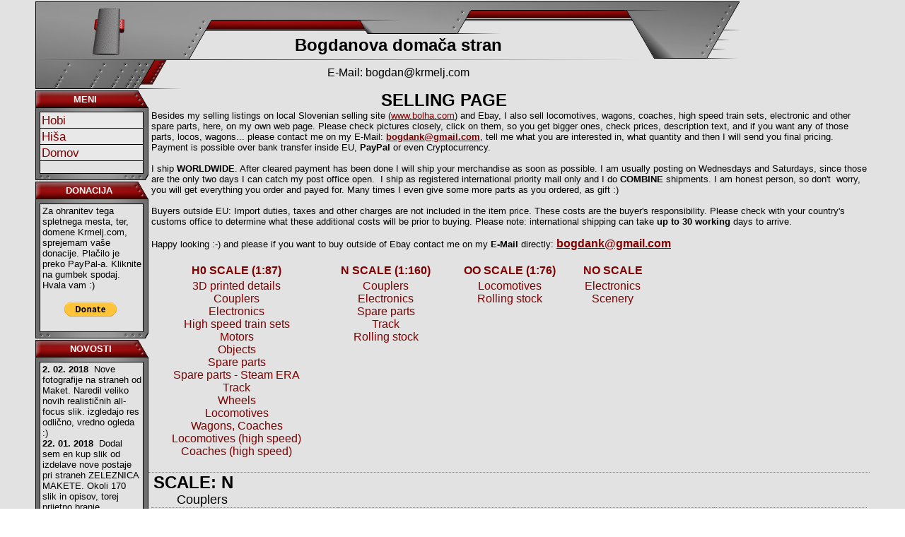

--- FILE ---
content_type: text/html; Charset=windows-1250
request_url: http://krmelj.net/index.asp?p=zel_pro&sk=N&gr=All&tb6=loco&tb7=cars
body_size: 9467
content:
<html>

<head>

<meta http-equiv="Content-Type" content="text/html; charset=windows-1250">
<meta http-equiv="Content-Language" content="sl">

<title>Bogdanova osebna stran</title>


<link rel="stylesheet" href="include/meni.css">
<!--[if IE]>
	<link rel="stylesheet" href="include/meni_ie.css">
<![endif]-->

<script type="text/javascript" src="include/meni.js"></script>
<script type="text/javascript" src="include/charCount.js"></script>

<base target="_blank">

</head>

<body topmargin="0" leftmargin="0" rightmargin="0" bottommargin="0" marginwidth="0" marginheight="0" background="images/ozadje.jpg" link="#800000" vlink="#800000" alink="#000000">

<div align="center">
	<table border="0" width="1180" cellspacing="0" cellpadding="0">
		<tr>
			<td>
				<table border="0" width="996" id="table1" height="128" cellspacing="0" cellpadding="0">
					<tr>
						<td height="2"></td>
					</tr>
					<tr>
						<td height="124" background="images/stran_zgoraj.jpg" valign="top">
						<table border="0" width="100%" id="table7" height="121" cellspacing="0" cellpadding="0">
							<tr>
								<td height="82" width="205">
								<p align="center">
								<a target="_self" href="index.asp">
								<img border="0" src="images/trikotnik.gif" width="136" height="71"></a></td>
								<td height="82" width="617" valign="bottom">
								<p align="center"><b>
								<a style="text-decoration: none" target="_self" href="http://bogdan.osebnastran.com">
						<font face="Arial" size="5" color="#000000">Bogdanova domača stran</font></a><font face="Arial" size="5"><br>
						</font></b><font face="Arial" style="font-size: 4pt">&nbsp;
						</font></td>
								<td height="82">&nbsp;</td>
							</tr>
							<tr>
								<td width="205">&nbsp;</td>
								<td width="617">
								<p align="center"><font face="Arial">E-Mail:
								<a style="text-decoration: none" href="mailto:bogdan@krmelj.com">
						<font color="#000000">bogdan@krmelj.com</font></a></font></td>
								<td>&nbsp;</td>
							</tr>
						</table>
						</td>
					</tr>
					<tr>
						<td height="2"></td>
					</tr>
				</table>
			</td>
		</tr>
	</table>
	<table border="0" width="1180" height="15" cellspacing="0" cellpadding="0">
		<tr>
			<td width="160" valign="top">
				
<head>
<meta http-equiv="Content-Type" content="text/html; charset=windows-1250">
<meta http-equiv="Content-Language" content="sl">
</head>

<table border="0" width="160" id="table3" cellspacing="0" cellpadding="0">
	<tr>
		<td height="25" background="images/kvadrat_glava.jpg">
		<p align="center"><font face="Arial" size="2" color="#FFFFFF"><b>MENI&nbsp;&nbsp;&nbsp;&nbsp;&nbsp;   </b></font>
		</td>
	</tr>
	<tr>
		<td height="7" background="images/kvadrat_zgoraj.jpg"></td>
	</tr>
	<tr>
		<td background="images/kvadrat_sredina.jpg" valign="top" style="font-family: Arial; font-size: 13pt; text-decoration: none; color: #800000; height: 85px;">

		<div align=left class="mlmenu vertical blindh blackwhite inaccesible">
			<ul>
				<li><a target="_self" href="#">Hobi</a>
					<ul>
						<li><a target="_self" href="index.asp?p=eif">Eiffelov Stolp</a>
							<ul>
								<li><a target="_self" href="index.asp?p=eif#Statistika">Statistika</a></li>
								<li><a target="_self" href="index.asp?p=eif#Navodila">Navodila Za Izdelavo Iz Vžigalic</a></li>
								<li><a target="_self" href="index.asp?p=eif#izdelava">Slike izdelave stolpa</a></li>
								<li><a target="_self" href="index.asp?p=eif#izdelani">Izdelani stolpi</a></li>
							</ul>
						</li>
						<li><a target="_self" href="index.asp?p=bou">H.M.S. Bounty</a></li>
						<li><a target="_self" href="index.asp?p=zel">Železnica</a>
							<ul>
								<li><a target="_self" href="index.asp?p=zel_loc_moje">Lokomotive</a></li>
								<li><a target="_self" href="index.asp?p=zel_loc_prodam">Lokomotive - menjava, prodaja</a></li>
								<li><a target="_self" href="index.asp?p=zel_vag_moje">Vagoni</a></li>
								<li><a target="_self" href="index.asp?p=zel_vag_prodam">Vagoni - menjava, prodaja</a></li>
								<li><a target="_self" href="index.asp?p=zel_mak">Maketa</a></li>
								<li><a target="_self" href="index.asp?p=zel#filmi">Filmi vožnje vlakov</a></li>
							
							</ul>
						</li>
						<li><a target="_self" href="index.asp?p=num">Numizmatika</a></li>
						
					</ul>
				</li>
				<li><a target="_self" href="index.asp?p=his">Hiša</a></li>
				<li><a target="_self" href="index.asp?p=index">Domov</a></li>
			</ul>
		</div>

		</td>
	</tr>
	<tr>
		<td height="10" background="images/kvadrat_spodaj.jpg"></td>
	</tr>
	<tr>
		<td height="2"></td>
	</tr>
</table>
<head>

</head>

<table border="0" width="160" id="table3" cellspacing="0" cellpadding="0">
	<tr>
		<td height="25" background="images/kvadrat_glava.jpg">
		<p align="center"><font face="Arial" size="2" color="#FFFFFF"><b>DONACIJA&nbsp;&nbsp; </b></font>
		</td>
	</tr>
	<tr>
		<td height="7" background="images/kvadrat_zgoraj.jpg"></td>
	</tr>
	<tr>
		<td height="20" background="images/kvadrat_sredina.jpg"  style="padding-left:10px; padding-right:10px; padding-top:2px; padding-bottom:2px">
		<p align="left">
		
		<font face="Arial" size="2">
		Za ohranitev tega spletnega mesta, ter, domene Krmelj.com, sprejemam vaše donacije. Plačilo je preko PayPal-a. Kliknite na gumbek spodaj. Hvala vam :)
			<form action="https://www.paypal.com/cgi-bin/webscr" method="post" target="_top">
			<input type="hidden" name="cmd" value="_s-xclick">
			<input type="hidden" name="hosted_button_id" value="J3S7W92QEW3QC">
			<p align="center">
			<input type="image" src="https://www.paypalobjects.com/en_US/i/btn/btn_donate_SM.gif" border="0" name="submit" alt="PayPal - The safer, easier way to pay online!">
			<img alt="" border="0" src="https://www.paypalobjects.com/en_US/i/scr/pixel.gif" width="1" height="1"></p>
		</form>
		</font></td>
	</tr>
	<tr>
		<td height="10" background="images/kvadrat_spodaj.jpg"></td>
	</tr>
	<tr>
		<td height="2"></td>
	</tr>
</table><head>
<meta http-equiv="Content-Type" content="text/html; charset=windows-1250">
<meta http-equiv="Content-Language" content="sl">
</head>

<table border="0" width="160" id="table3" cellspacing="0" cellpadding="0">
    <tr>
        <td height="25" background="images/kvadrat_glava.jpg">
        <p align="center"><font face="Arial" size="2" color="#FFFFFF"><b>
		NOVOSTI</b></font>&nbsp;
        </td>
    </tr>
    <tr>
        <td height="7" background="images/kvadrat_zgoraj.jpg"></td>
    </tr>
    <tr>
        <td height="20" background="images/kvadrat_sredina.jpg" style="padding-left:10px; padding-right:10px; padding-top:2px; padding-bottom:2px">
       
        <font face="Arial" size="2">
        
        <b>2. 02. 2018&nbsp; </b> Nove fotografije na straneh od Maket. Naredil veliko novih realisti&#269;nih all-focus slik. izgledajo res odli&#269;no, vredno ogleda :)<br>
        <b>22. 01. 2018&nbsp; </b> Dodal sem en kup slik od izdelave nove postaje pri straneh ZELEZNICA MAKETE. Okoli 170 slik in opisov, torej prijetno branje<br>
        <b>6. 10. 2017&nbsp; </b> Na &#382;alost nekih novih velikih stvari na mojih spletnih straneh niti ni. V zadnjem &#269;asu delam veliko na vlakih tako da to se konstantno posodablja ostalo nisem &#353;latal &#382;e par let :)<br>
        </font>
        </td>
    </tr>
    <tr>
        <td height="20" background="images/kvadrat_sredina.jpg" valign="bottom">
        <p align="center"><font face="Arial" size="1" color="#800000">
        <a style="text-decoration: none" target="_self" href="index.asp?p=nov_vse">
        <span style="color: #800000; text-decoration: none">Več novic</span></a>
    </font>
        </td>
    </tr>

    <tr>
        <td height="10" background="images/kvadrat_spodaj.jpg"></td>
    </tr>
    <tr>
        <td height="2"></td>
    </tr>
</table>
			</td>
			<td width="1020" valign="top">
				<html xmlns:v="urn:schemas-microsoft-com:vml" xmlns:o="urn:schemas-microsoft-com:office:office">

<head>
<meta http-equiv="Content-Language" content="sl">
<meta http-equiv="Content-Type" content="text/html; charset=windows-1250">
<title>Zeleznica LOKOMOTIVE</title>
</head>

<body topmargin="0" leftmargin="0" rightmargin="0" bottommargin="0" marginwidth="0" marginheight="0" link="#000000" vlink="#808080" alink="#FF0000">



<table border="0" width="836" cellspacing="0" cellpadding="0" bordercolor="#000000">
	<tr>
		<td>
		<p align="center">
		<font face="Arial" size="5"><b>SELLING PAGE</b></font></td>
	</tr>
</table>
<table style="font-family: Arial; font-size: 12px" width="1020" cellspacing="0" cellpadding="0">
<tr>
	<td width="1020" style="padding-left:4px; padding-right:4px" colspan="4">
	<font size="2">Besides my selling listings on local Slovenian selling site (<a href="http://www.bolha.com">www.bolha.com</a>) 
	and Ebay, I also sell locomotives, wagons, coaches, high speed train sets, electronic and other spare parts, here, 
	on my own web page. Please check pictures closely, click on them, so you get 
	bigger ones, check prices, description text, and if you want any of those 
	parts, locos, wagons... please contact me on my E-Mail:
	<b>
	<a href="mailto:bogdank@gmail.com">bogdank@gmail.com</a></b>, tell me what you 
	are interested in, what quantity and then I will send you final pricing. Payment is possible over bank transfer inside EU, <b>PayPal</b> or even Cryptocurrency.<br>
	</font>
	<font style="font-size: 4pt">&nbsp;
	</font>
	<font size="2">
	<br>
	I ship<b> WORLDWIDE</b>. After cleared payment has been done I will ship your merchandise as soon as possible. I am usually posting on Wednesdays and Saturdays, since those are the only two days I can catch my post office open.
	</font>
	<span style="color: rgb(0, 0, 0); font-family: Arial; font-style: normal; font-variant: normal; font-weight: normal; letter-spacing: normal; line-height: normal; orphans: auto; text-align: start; text-indent: 0px; text-transform: none; white-space: normal; widows: auto; word-spacing: 0px; -webkit-text-stroke-width: 0px; display: inline !important; float: none">
	<span class="Apple-converted-space"><font size="2">&nbsp;</font></span><font size="2">I ship as registered 
	international priority mail only and I do </font> </span>
	<font size="2">
	<span style="color: rgb(0, 0, 0); font-family: Arial; font-style: normal; font-variant: normal; font-weight: 700; letter-spacing: normal; line-height: normal; orphans: auto; text-align: start; text-indent: 0px; text-transform: none; white-space: normal; widows: auto; word-spacing: 0px; -webkit-text-stroke-width: 0px; display: inline !important; float: none">
	COMBINE</span><span style="color: rgb(0, 0, 0); font-family: Arial; font-style: normal; font-variant: normal; font-weight: normal; letter-spacing: normal; line-height: normal; orphans: auto; text-align: start; text-indent: 0px; text-transform: none; white-space: normal; widows: auto; word-spacing: 0px; -webkit-text-stroke-width: 0px; display: inline !important; float: none"> 
	shipments. I am honest person, so don't&nbsp; worry, you will get 
	everything you order and payed for. Many times I even give some more parts as 
	you ordered, as gift :)</span></font><span style="color: rgb(0, 0, 0); font-family: Arial; font-style: normal; font-variant: normal; font-weight: normal; letter-spacing: normal; line-height: normal; orphans: auto; text-align: start; text-indent: 0px; text-transform: none; white-space: normal; widows: auto; word-spacing: 0px; -webkit-text-stroke-width: 0px; display: inline !important; float: none"><font size="2"><br>
	</font>
	<font style="font-size: 4pt">&nbsp;
	</font>
	<font size="2">
	<br>
	Buyers outside EU:
	Import duties, taxes and other charges are not included in the item price. These 
	costs are the buyer's responsibility. Please check with your country's 
	customs office to determine what these additional costs will be prior to 
	buying.
	Please note: international shipping can take </span>
	<span style="color: rgb(0, 0, 0); font-family: Arial; font-style: normal; font-variant: normal; font-weight: 700; letter-spacing: normal; line-height: normal; orphans: auto; text-align: start; text-indent: 0px; text-transform: none; white-space: normal; widows: auto; word-spacing: 0px; -webkit-text-stroke-width: 0px; display: inline !important; float: none"> 
	up to 30 working</span><span style="color: rgb(0, 0, 0); font-family: Arial; font-style: normal; font-variant: normal; font-weight: normal; letter-spacing: normal; line-height: normal; orphans: auto; text-align: start; text-indent: 0px; text-transform: none; white-space: normal; widows: auto; word-spacing: 0px; -webkit-text-stroke-width: 0px; display: inline !important; float: none"> 
	days to arrive.<br>
	</font>
	<font style="font-size: 4pt">&nbsp;
	</font>
	<font size="2">
	<br>
	</font>
	</span>
	<font size="2">
	Happy looking :-) and please if you want to buy outside of Ebay contact me 
	on my <b>E-Mail</b> directly: </font><b>
	<a href="mailto:bogdank@gmail.com"><span style="font-size: medium">bogdank@gmail.com</span></a></b></td>
</tr>
<tr>
	<td width="1020" height="20" colspan="4"></td>
</tr>
<tr>
	<td width="1020" height="20" colspan="4">
	
	<table border="0" width="70%" cellpadding="0" style="border-collapse: collapse">
		<tr>
			<td align="center" valign="top" style="height: 22px"><b><a style="text-decoration: none" target="_self" href="index.asp?p=zel_pro&sk=H0&gr=All&tb2=loco&tb3=cars">H0 SCALE (1:87)</a></b></td>
			<td align="center" valign="top" style="height: 22px"><b><a style="text-decoration: none" target="_self" href="index.asp?p=zel_pro&sk=N&gr=All&tb6=loco&tb7=cars">N SCALE (1:160)</a></b></td>
			<td align="center" valign="top" style="height: 22px"><b><a style="text-decoration: none" target="_self" href="index.asp?p=zel_pro&sk=OO&gr=All&tb4=loco&tb5=cars">OO SCALE (1:76)</a></b></td>
			<td align="center" valign="top" style="height: 22px"><b><a style="text-decoration: none" target="_self" href="index.asp?p=zel_pro&sk=No%20scale&gr=All">NO SCALE</a></b></td>
		</tr>
		<tr>
			<td align="center" valign="top">
			<a style='text-decoration: none' target='_self' href='index.asp?p=zel_pro&sk=H0&gr=3D printed details'>3D printed details</a><br><a style='text-decoration: none' target='_self' href='index.asp?p=zel_pro&sk=H0&gr=Couplers'>Couplers</a><br><a style='text-decoration: none' target='_self' href='index.asp?p=zel_pro&sk=H0&gr=Electronics'>Electronics</a><br><a style='text-decoration: none' target='_self' href='index.asp?p=zel_pro&sk=H0&gr=High speed train sets'>High speed train sets</a><br><a style='text-decoration: none' target='_self' href='index.asp?p=zel_pro&sk=H0&gr=Motors'>Motors</a><br><a style='text-decoration: none' target='_self' href='index.asp?p=zel_pro&sk=H0&gr=Objects'>Objects</a><br><a style='text-decoration: none' target='_self' href='index.asp?p=zel_pro&sk=H0&gr=Spare parts'>Spare parts</a><br><a style='text-decoration: none' target='_self' href='index.asp?p=zel_pro&sk=H0&gr=Spare parts - Steam ERA'>Spare parts - Steam ERA</a><br><a style='text-decoration: none' target='_self' href='index.asp?p=zel_pro&sk=H0&gr=Track'>Track</a><br><a style='text-decoration: none' target='_self' href='index.asp?p=zel_pro&sk=H0&gr=Wheels'>Wheels</a><br>
			<a style="text-decoration: none" target="_self" href="index.asp?p=zel_pro&sk=H0&tb2=loco">Locomotives</a><br>
			<a style="text-decoration: none" target="_self" href="index.asp?p=zel_pro&sk=H0&tb3=cars">Wagons, Coaches</a><br>
			<a style="text-decoration: none" target="_self" href="index.asp?p=zel_pro&sk=H0&tb8=loco_high">Locomotives (high speed)</a><br>
			<a style="text-decoration: none" target="_self" href="index.asp?p=zel_pro&sk=H0&tb9=cars_high">Coaches (high speed)</a>
			</td>
			<td align="center" valign="top">
			<a style='text-decoration: none' target='_self' href='index.asp?p=zel_pro&sk=N&gr=Couplers'>Couplers</a><br><a style='text-decoration: none' target='_self' href='index.asp?p=zel_pro&sk=N&gr=Electronics'>Electronics</a><br><a style='text-decoration: none' target='_self' href='index.asp?p=zel_pro&sk=N&gr=Spare parts'>Spare parts</a><br><a style='text-decoration: none' target='_self' href='index.asp?p=zel_pro&sk=N&gr=Track'>Track</a><br>
			<a style="text-decoration: none" target="_self" href="index.asp?p=zel_pro&sk=N&tb7=cars">Rolling stock</a>
			
			</td>
			<td align="center" valign="top">
			
			<a style="text-decoration: none" target="_self" href="index.asp?p=zel_pro&sk=OO&tb4=loco">Locomotives</a><br>
			
			<a style="text-decoration: none" target="_self" href="index.asp?p=zel_pro&sk=OO&tb5=cars">Rolling stock</a>
			
			</td>
			<td align="center" valign="top">
			<a style='text-decoration: none' target='_self' href='index.asp?p=zel_pro&sk=No%20scale&gr=Electronics'>Electronics</a><br><a style='text-decoration: none' target='_self' href='index.asp?p=zel_pro&sk=No%20scale&gr=Scenery'>Scenery</a><br>
			</td>
		</tr>
	</table>
	
	</td>
</tr>
<tr>
	<td width="1020" height="20" colspan="4"></td>
</tr>



<tr>
	<td width="1020" height="20" style="border-top: 1px dotted #808080">
	<font size='5'><b>&nbsp;SCALE:&nbsp;N</b></font>	
		<table border="0" width="100%" cellspacing="0" cellpadding="0">
			
			<tr>
				<td>
				<font size='4'>&nbsp;&nbsp;&nbsp;&nbsp;&nbsp;&nbsp;&nbsp;&nbsp;Couplers</font>
					<table  style="font-family: Arial; font-size: 12px; padding-left:4px; padding-right:4px" width="1020" cellspacing="0" cellpadding="0">
					
						<tr>
							
							<td style="border-top:1px dotted #808080; padding-top: 4px; padding-bottom:4px" width="265" valign="top">
								<font size='2'><b> - Couplers<br></b></font>
								<a href="zeleznica/prodaja/1454.jpg">
								<img border=1 src=zeleznica/prodaja/thumb/1454.jpg width="250"></a><br>
								
							</td>
							<td style="border-top:1px dotted #808080; padding-top: 4px; padding-bottom:4px" width="255" valign="top">
								
								<a href="zeleznica/prodaja/1455.jpg"><img border=1 src=zeleznica/prodaja/thumb/1455.jpg width="75"></a>
								<a href="zeleznica/prodaja/1456.jpg"><img border=1 src=zeleznica/prodaja/thumb/1456.jpg width="75"></a>
								<a href="zeleznica/prodaja/1457.jpg"><img border=1 src=zeleznica/prodaja/thumb/1457.jpg width="75"></a><br>
								<a href="zeleznica/prodaja/1458.jpg"><img border=1 src=zeleznica/prodaja/thumb/1458.jpg width="75"></a>
								
					  		</td>
							<td style="border-top:1px dotted #808080; padding-top: 4px; padding-bottom:4px" width="290" valign="top">
								Here I offer couplers for N scale Mehano trains. I have many of those, on pictures there are 5 pcs. I sell those on peaces, and prices are on the right side of page.<br>
					  		</td>
							<td style="border-top:1px dotted #808080; padding-top: 4px; padding-bottom:4px; padding-left:10px; padding-right:0" width="210" valign="top">
				  				<font size="4">
				  				Price List:
				  				</font><br><br>
								<b><font size='3'>1</font></b> pcs = <b><font size='3'>0,5€ </font></b>  + <b><font size='3'>8€ </font></b> P&P <br><b><font size='3'>3</font></b> pcs = <b><font size='3'>1,2€ </font></b>  + <b><font size='3'>8€ </font></b> P&P <br><b><font size='3'>5</font></b> pcs = <b><font size='3'>2€ </font></b>  + <b><font size='3'>8€ </font></b> P&P <br><b><font size='3'>10</font></b> pcs = <b><font size='3'>3,5€ </font></b>  + <b><font size='3'>8€ </font></b> P&P <br><b><font size='3'>20</font></b> pcs = <b><font size='3'>6€ </font></b>  + <b><font size='3'>8€ </font></b> P&P <br><b><font size='3'>40</font></b> pcs = <b><font size='3'>11€ </font></b>  + <b><font size='3'>8€ </font></b> P&P <br><b><font size='3'>100</font></b> pcs = <b><font size='3'>22€ </font></b>  + <b><font size='3'>8€ </font></b> P&P <br>
								<br>
								Manufacturer: Mehano
								<br>
 							 	
							</td>
						</tr>
					
					</table>
				</td>
			</tr>
			
			<tr>
				<td>
				<font size='4'>&nbsp;&nbsp;&nbsp;&nbsp;&nbsp;&nbsp;&nbsp;&nbsp;Electronics</font>
					<table  style="font-family: Arial; font-size: 12px; padding-left:4px; padding-right:4px" width="1020" cellspacing="0" cellpadding="0">
					
						<tr>
							
							<td style="border-top:1px dotted #808080; padding-top: 4px; padding-bottom:4px" width="265" valign="top">
								<font size='2'><b> - Motor - 7<br></b></font>
								<a href="zeleznica/prodaja/722.JPG">
								<img border=1 src=zeleznica/prodaja/thumb/722.JPG width="250"></a><br>
								
							</td>
							<td style="border-top:1px dotted #808080; padding-top: 4px; padding-bottom:4px" width="255" valign="top">
								
					  		</td>
							<td style="border-top:1px dotted #808080; padding-top: 4px; padding-bottom:4px" width="290" valign="top">
								Motor fo N scale locomotives. I think this is Mabuchi motor, but not for sure. Sorry. Dimensions are:

19 x 9,5 x 18,3 mm
lenght of axle 25,5 mm

Never used - NEW<br>
					  		</td>
							<td style="border-top:1px dotted #808080; padding-top: 4px; padding-bottom:4px; padding-left:10px; padding-right:0" width="210" valign="top">
				  				<font size="4">
				  				Price List:
				  				</font><br><br>
								<b><font size='3'>1</font></b> pcs = <b><font size='3'>4€ </font></b>  + <b><font size='3'>8€ </font></b> P&P <br><b><font size='3'>3</font></b> pcs = <b><font size='3'>12€ </font></b>  + <b><font size='3'>8€ </font></b> P&P <br><b><font size='3'>5</font></b> pcs = <b><font size='3'>20€ </font></b>  + <b><font size='3'>10€ </font></b> P&P <br><b><font size='3'>10</font></b> pcs = <b><font size='3'>38€ </font></b>  + <b><font size='3'>12€ </font></b> P&P <br><b><font size='3'>20</font></b> pcs = <b><font size='3'>70€ </font></b>  + <b><font size='3'>14€ </font></b> P&P <br><b><font size='3'>40</font></b> pcs = <b><font size='3'>130€ </font></b>  + <b><font size='3'>18€ </font></b> P&P <br>
								<br>
								Manufacturer: Mabuchi
								<br>
 							 	
							</td>
						</tr>
					
					</table>
				</td>
			</tr>
			
			<tr>
				<td>
				<font size='4'>&nbsp;&nbsp;&nbsp;&nbsp;&nbsp;&nbsp;&nbsp;&nbsp;Spare parts</font>
					<table  style="font-family: Arial; font-size: 12px; padding-left:4px; padding-right:4px" width="1020" cellspacing="0" cellpadding="0">
					
						<tr>
							
							<td style="border-top:1px dotted #808080; padding-top: 4px; padding-bottom:4px" width="265" valign="top">
								<font size='2'><b> - Caboose cabin<br></b></font>
								<a href="zeleznica/prodaja/118.JPG">
								<img border=1 src=zeleznica/prodaja/thumb/118.JPG width="250"></a><br>
								
							</td>
							<td style="border-top:1px dotted #808080; padding-top: 4px; padding-bottom:4px" width="255" valign="top">
								
					  		</td>
							<td style="border-top:1px dotted #808080; padding-top: 4px; padding-bottom:4px" width="290" valign="top">
								BRAND NEW unpainted and undecorated Caboose cabin made by AHM/Mehano. You can choose how many peaces of these you want to buy. I have many more, so if you need more or less, please contact me.
Please check the picture closely. On the picture there are 5 of them, two in close-up, but they are all new and all the same.<br>
					  		</td>
							<td style="border-top:1px dotted #808080; padding-top: 4px; padding-bottom:4px; padding-left:10px; padding-right:0" width="210" valign="top">
				  				<font size="4">
				  				Price List:
				  				</font><br><br>
								<b><font size='3'>1</font></b> pcs = <b><font size='3'>0,5€ </font></b>  + <b><font size='3'>8€ </font></b> P&P <br><b><font size='3'>3</font></b> pcs = <b><font size='3'>1,5€ </font></b>  + <b><font size='3'>8€ </font></b> P&P <br><b><font size='3'>5</font></b> pcs = <b><font size='3'>2,5€ </font></b>  + <b><font size='3'>8€ </font></b> P&P <br><b><font size='3'>10</font></b> pcs = <b><font size='3'>5€ </font></b>  + <b><font size='3'>8€ </font></b> P&P <br><b><font size='3'>20</font></b> pcs = <b><font size='3'>9€ </font></b>  + <b><font size='3'>8€ </font></b> P&P <br><b><font size='3'>50</font></b> pcs = <b><font size='3'>19€ </font></b>  + <b><font size='3'>8€ </font></b> P&P <br><b><font size='3'>100</font></b> pcs = <b><font size='3'>37€ </font></b>  + <b><font size='3'>10€ </font></b> P&P <br>
								<br>
								Manufacturer: Mehano
								<br>
 							 	
							</td>
						</tr>
					
						<tr>
							
							<td style="border-top:1px dotted #808080; padding-top: 4px; padding-bottom:4px" width="265" valign="top">
								<font size='2'><b> - Traction tyre 7mm x 1,5mm<br></b></font>
								<a href="zeleznica/prodaja/150.jpg">
								<img border=1 src=zeleznica/prodaja/thumb/150.jpg width="250"></a><br>
								
							</td>
							<td style="border-top:1px dotted #808080; padding-top: 4px; padding-bottom:4px" width="255" valign="top">
								
					  		</td>
							<td style="border-top:1px dotted #808080; padding-top: 4px; padding-bottom:4px" width="290" valign="top">
								BRAND NEW lot of traction tyres made by Mehano. Dimensions are 7mm x 1,5mm. I used this them on my N scale as well as on my H0 scale locos . I have many more, so if you need more or less, please contact me. Prices are visible in right side of page.
Please check the picture closely. There are 50 pcs of traction tyres on the picture and one close-up, but they are all the same and new.<br>
					  		</td>
							<td style="border-top:1px dotted #808080; padding-top: 4px; padding-bottom:4px; padding-left:10px; padding-right:0" width="210" valign="top">
				  				<font size="4">
				  				Price List:
				  				</font><br><br>
								<b><font size='3'>1</font></b> pcs = <b><font size='3'>0,5€ </font></b>  + <b><font size='3'>8€ </font></b> P&P <br><b><font size='3'>3</font></b> pcs = <b><font size='3'>1,5€ </font></b>  + <b><font size='3'>8€ </font></b> P&P <br><b><font size='3'>5</font></b> pcs = <b><font size='3'>2,5€ </font></b>  + <b><font size='3'>8€ </font></b> P&P <br><b><font size='3'>10</font></b> pcs = <b><font size='3'>5€ </font></b>  + <b><font size='3'>8€ </font></b> P&P <br><b><font size='3'>20</font></b> pcs = <b><font size='3'>9€ </font></b>  + <b><font size='3'>8€ </font></b> P&P <br><b><font size='3'>50</font></b> pcs = <b><font size='3'>18€ </font></b>  + <b><font size='3'>8€ </font></b> P&P <br><b><font size='3'>100</font></b> pcs = <b><font size='3'>35€ </font></b>  + <b><font size='3'>8€ </font></b> P&P <br><b><font size='3'>300</font></b> pcs = <b><font size='3'>100€ </font></b>  + <b><font size='3'>10€ </font></b> P&P <br><b><font size='3'>500</font></b> pcs = <b><font size='3'>160€ </font></b>  + <b><font size='3'>12€ </font></b> P&P <br><b><font size='3'>1000</font></b> pcs = <b><font size='3'>300€ </font></b>  + <b><font size='3'>14€ </font></b> P&P <br>
								<br>
								Manufacturer: Mehano
								<br>
 							 	
							</td>
						</tr>
					
						<tr>
							
							<td style="border-top:1px dotted #808080; padding-top: 4px; padding-bottom:4px" width="265" valign="top">
								<font size='2'><b> - Truck - No:4<br></b></font>
								<a href="zeleznica/prodaja/861.JPG">
								<img border=1 src=zeleznica/prodaja/thumb/861.JPG width="250"></a><br>
								
							</td>
							<td style="border-top:1px dotted #808080; padding-top: 4px; padding-bottom:4px" width="255" valign="top">
								
								<a href="zeleznica/prodaja/862.JPG"><img border=1 src=zeleznica/prodaja/thumb/862.JPG width="75"></a>
								<a href="zeleznica/prodaja/863.JPG"><img border=1 src=zeleznica/prodaja/thumb/863.JPG width="75"></a>
								<a href="zeleznica/prodaja/864.JPG"><img border=1 src=zeleznica/prodaja/thumb/864.JPG width="75"></a><br>
								<a href="zeleznica/prodaja/865.JPG"><img border=1 src=zeleznica/prodaja/thumb/865.JPG width="75"></a>
								<a href="zeleznica/prodaja/866.JPG"><img border=1 src=zeleznica/prodaja/thumb/866.JPG width="75"></a>
								<a href="zeleznica/prodaja/867.JPG"><img border=1 src=zeleznica/prodaja/thumb/867.JPG width="75"></a><br>
								<a href="zeleznica/prodaja/868.JPG"><img border=1 src=zeleznica/prodaja/thumb/868.JPG width="75"></a>
								<a href="zeleznica/prodaja/869.JPG"><img border=1 src=zeleznica/prodaja/thumb/869.JPG width="75"></a>
								
					  		</td>
							<td style="border-top:1px dotted #808080; padding-top: 4px; padding-bottom:4px" width="290" valign="top">
								Here Ioffer trucks for passenger cars. They are without wheels and without couplers. 
Please check pictures closely. There are ten (10) of those trucks on first picture and only one truck on other pictures from different angles.<br>
					  		</td>
							<td style="border-top:1px dotted #808080; padding-top: 4px; padding-bottom:4px; padding-left:10px; padding-right:0" width="210" valign="top">
				  				<font size="4">
				  				Price List:
				  				</font><br><br>
								<b><font size='3'>1</font></b> pcs = <b><font size='3'>0,4€ </font></b>  + <b><font size='3'>8€ </font></b> P&P <br><b><font size='3'>3</font></b> pcs = <b><font size='3'>1,2€ </font></b>  + <b><font size='3'>8€ </font></b> P&P <br><b><font size='3'>5</font></b> pcs = <b><font size='3'>2€ </font></b>  + <b><font size='3'>8€ </font></b> P&P <br><b><font size='3'>10</font></b> pcs = <b><font size='3'>3,5€ </font></b>  + <b><font size='3'>8€ </font></b> P&P <br><b><font size='3'>20</font></b> pcs = <b><font size='3'>6€ </font></b>  + <b><font size='3'>8€ </font></b> P&P <br><b><font size='3'>40</font></b> pcs = <b><font size='3'>10€ </font></b>  + <b><font size='3'>10€ </font></b> P&P <br><b><font size='3'>100</font></b> pcs = <b><font size='3'>20€ </font></b>  + <b><font size='3'>12€ </font></b> P&P <br><b><font size='3'>300</font></b> pcs = <b><font size='3'>50€ </font></b>  + <b><font size='3'>14€ </font></b> P&P <br><b><font size='3'>500</font></b> pcs = <b><font size='3'>70€ </font></b>  + <b><font size='3'>16€ </font></b> P&P <br>
								<br>
								Manufacturer: Mehano
								<br>
 							 	
							</td>
						</tr>
					
						<tr>
							
							<td style="border-top:1px dotted #808080; padding-top: 4px; padding-bottom:4px" width="265" valign="top">
								<font size='2'><b> - Wooden footpath caboose - front<br></b></font>
								<a href="zeleznica/prodaja/300.JPG">
								<img border=1 src=zeleznica/prodaja/thumb/300.JPG width="250"></a><br>
								
							</td>
							<td style="border-top:1px dotted #808080; padding-top: 4px; padding-bottom:4px" width="255" valign="top">
								
								<a href="zeleznica/prodaja/301.JPG"><img border=1 src=zeleznica/prodaja/thumb/301.JPG width="75"></a>
								<a href="zeleznica/prodaja/302.JPG"><img border=1 src=zeleznica/prodaja/thumb/302.JPG width="75"></a>
								<a href="zeleznica/prodaja/303.JPG"><img border=1 src=zeleznica/prodaja/thumb/303.JPG width="75"></a><br>
								<a href="zeleznica/prodaja/304.JPG"><img border=1 src=zeleznica/prodaja/thumb/304.JPG width="75"></a>
								
					  		</td>
							<td style="border-top:1px dotted #808080; padding-top: 4px; padding-bottom:4px" width="290" valign="top">
								Here I offer wooden foothpath for caboose front part in N scale. Dimensions are: 45mm x 17mm
Please check pictures closely. There are five (5) of those on firs and one (1) on next pictures.<br>
					  		</td>
							<td style="border-top:1px dotted #808080; padding-top: 4px; padding-bottom:4px; padding-left:10px; padding-right:0" width="210" valign="top">
				  				<font size="4">
				  				Price List:
				  				</font><br><br>
								<b><font size='3'>1</font></b> pcs = <b><font size='3'>0,5€ </font></b>  + <b><font size='3'>8€ </font></b> P&P <br><b><font size='3'>3</font></b> pcs = <b><font size='3'>1,5€ </font></b>  + <b><font size='3'>8€ </font></b> P&P <br><b><font size='3'>5</font></b> pcs = <b><font size='3'>2,5€ </font></b>  + <b><font size='3'>8€ </font></b> P&P <br><b><font size='3'>10</font></b> pcs = <b><font size='3'>5€ </font></b>  + <b><font size='3'>8€ </font></b> P&P <br><b><font size='3'>20</font></b> pcs = <b><font size='3'>9€ </font></b>  + <b><font size='3'>8€ </font></b> P&P <br><b><font size='3'>40</font></b> pcs = <b><font size='3'>17€ </font></b>  + <b><font size='3'>8€ </font></b> P&P <br><b><font size='3'>100</font></b> pcs = <b><font size='3'>34€ </font></b>  + <b><font size='3'>8€ </font></b> P&P <br>
								<br>
								Manufacturer: Mehano
								<br>
 							 	
							</td>
						</tr>
					
						<tr>
							
							<td style="border-top:1px dotted #808080; padding-top: 4px; padding-bottom:4px" width="265" valign="top">
								<font size='2'><b> - Wooden footpath caboose - rear<br></b></font>
								<a href="zeleznica/prodaja/844.JPG">
								<img border=1 src=zeleznica/prodaja/thumb/844.JPG width="250"></a><br>
								
							</td>
							<td style="border-top:1px dotted #808080; padding-top: 4px; padding-bottom:4px" width="255" valign="top">
								
								<a href="zeleznica/prodaja/845.JPG"><img border=1 src=zeleznica/prodaja/thumb/845.JPG width="75"></a>
								<a href="zeleznica/prodaja/846.JPG"><img border=1 src=zeleznica/prodaja/thumb/846.JPG width="75"></a>
								<a href="zeleznica/prodaja/847.JPG"><img border=1 src=zeleznica/prodaja/thumb/847.JPG width="75"></a><br>
								
					  		</td>
							<td style="border-top:1px dotted #808080; padding-top: 4px; padding-bottom:4px" width="290" valign="top">
								Here I offer wooden foothpath for caboose in N scale Rear part. Dimensions are: 10,4mm x 17mm
Please check pictures closely. There are five (5) of those on pictures<br>
					  		</td>
							<td style="border-top:1px dotted #808080; padding-top: 4px; padding-bottom:4px; padding-left:10px; padding-right:0" width="210" valign="top">
				  				<font size="4">
				  				Price List:
				  				</font><br><br>
								<b><font size='3'>1</font></b> pcs = <b><font size='3'>1€ </font></b>  + <b><font size='3'>8€ </font></b> P&P <br><b><font size='3'>3</font></b> pcs = <b><font size='3'>3€ </font></b>  + <b><font size='3'>8€ </font></b> P&P <br><b><font size='3'>5</font></b> pcs = <b><font size='3'>5€ </font></b>  + <b><font size='3'>8€ </font></b> P&P <br><b><font size='3'>10</font></b> pcs = <b><font size='3'>10€ </font></b>  + <b><font size='3'>8€ </font></b> P&P <br><b><font size='3'>20</font></b> pcs = <b><font size='3'>18€ </font></b>  + <b><font size='3'>8€ </font></b> P&P <br><b><font size='3'>40</font></b> pcs = <b><font size='3'>35€ </font></b>  + <b><font size='3'>8€ </font></b> P&P <br>
								<br>
								Manufacturer: Mehano
								<br>
 							 	
							</td>
						</tr>
					
					</table>
				</td>
			</tr>
			
			<tr>
				<td>
				<font size='4'>&nbsp;&nbsp;&nbsp;&nbsp;&nbsp;&nbsp;&nbsp;&nbsp;Track</font>
					<table  style="font-family: Arial; font-size: 12px; padding-left:4px; padding-right:4px" width="1020" cellspacing="0" cellpadding="0">
					
						<tr>
							
							<td style="border-top:1px dotted #808080; padding-top: 4px; padding-bottom:4px" width="265" valign="top">
								<font size='2'><b> - Unfinished turnouts<br></b></font>
								<a href="zeleznica/prodaja/723.JPG">
								<img border=1 src=zeleznica/prodaja/thumb/723.JPG width="250"></a><br>
								
							</td>
							<td style="border-top:1px dotted #808080; padding-top: 4px; padding-bottom:4px" width="255" valign="top">
								
					  		</td>
							<td style="border-top:1px dotted #808080; padding-top: 4px; padding-bottom:4px" width="290" valign="top">
								Here I sell Mehano N scale unfinished turnouts. If someone has will to finish them I will gladly give them for very low price. 
Please see picture, there are two of them left and right one. Items on picture are considered as one set. 

I have about 50 pcs of those sets<br>
					  		</td>
							<td style="border-top:1px dotted #808080; padding-top: 4px; padding-bottom:4px; padding-left:10px; padding-right:0" width="210" valign="top">
				  				<font size="4">
				  				Price List:
				  				</font><br><br>
								<b><font size='3'>50</font></b> set = <b><font size='3'>20€ </font></b>  + <b><font size='3'>20€ </font></b> P&P <br>
								<br>
								Manufacturer: Mehano
								<br>
 							 	
							</td>
						</tr>
					
					</table>
				</td>
			</tr>
			
		</table>
	</td>
</tr>

<tr>
	<td style="border-top: 1px dotted #808080" colspan="4" height="50">
	<table border="0" width="100%" cellpadding="0" style="border-collapse: collapse; font-family:Arial; font-size:10pt">
		<font size='4'>&nbsp;&nbsp;&nbsp;&nbsp;&nbsp;&nbsp;&nbsp;&nbsp;Locomotives</font> 
	</table>
	</td>
</tr>

<tr>
	<td style="border-top: 1px dotted #808080" colspan="4" height="50">
	<table border="0" width="100%" cellpadding="0" style="border-collapse: collapse; font-family:Arial; font-size:10pt">
	<font size='4'>&nbsp;&nbsp;&nbsp;&nbsp;&nbsp;&nbsp;&nbsp;&nbsp;Rolling stock, cars, coaches, wagons</font>
<tr>
	<td width="310" style="border-top:1px dotted #808080; padding:4px; border-left-width: 1px; border-right-width: 1px; " valign="top">
	  	<a href="zeleznica/vagoni/3676.jpg"><img border=1 src=zeleznica/vagoni/thumb/3676.jpg></a>
	</td>
	<td width="410" style="border-top:1px dotted #808080; border-left-width: 1px; border-right-width: 1px; padding-top: 4px; padding-bottom:4px" valign="top">
	<b><span style="font-size: large; color: #A20E0E">
	3676
	</span></b><br>
  	
	<b> Company: </b>RENFE (RE) <br><b> Type: </b>passenger car - middle<br><b> Manufacturer: </b>Arnold<br><b> Number of exles: </b>4<br>&nbsp;&nbsp;&nbsp;&nbsp;&nbsp;&nbsp;- Metal wheels<br>Original packaging<br><b> System: </b> DC<br>

	</td>
	<td width="300" style="border-top:1px dotted #808080; border-left-width: 1px; border-right-width: 1px; padding-top: 4px; padding-bottom:4px" valign="top">
  	Price: <font size='4'>80€ </font> + <font size='4'>9€ </font>P&P<br> 	
  	</td>
</tr>
	
<tr>
	<td width="310" style="border-top:1px dotted #808080; padding:4px; border-left-width: 1px; border-right-width: 1px; " valign="top">
	  	<a href="zeleznica/vagoni/3678.jpg"><img border=1 src=zeleznica/vagoni/thumb/3678.jpg></a>
	</td>
	<td width="410" style="border-top:1px dotted #808080; border-left-width: 1px; border-right-width: 1px; padding-top: 4px; padding-bottom:4px" valign="top">
	<b><span style="font-size: large; color: #A20E0E">
	3678
	</span></b><br>
  	
	<b> Company: </b>RENFE (RE) <br><b> Type: </b>passenger car - middle<br><b> Manufacturer: </b>Arnold<br><b> Number of exles: </b>4<br>&nbsp;&nbsp;&nbsp;&nbsp;&nbsp;&nbsp;- Metal wheels<br>Original packaging<br><b> System: </b> DC<br>

	</td>
	<td width="300" style="border-top:1px dotted #808080; border-left-width: 1px; border-right-width: 1px; padding-top: 4px; padding-bottom:4px" valign="top">
  	Price: <font size='4'>100€ </font> + <font size='4'>9€ </font>P&P<br> 	
  	</td>
</tr>
	 

	</table>
	</td>
</tr>


<tr>
	<td width="1020" height="20" colspan="4"></td>
</tr>


<tr>
	<td style="border-top: 1px dotted #808080" colspan="4">
		<b><font size="2">Zadnja Sprememba te strani:&nbsp;13.07.2018 12:14:30</font></b><br>
		<font size="1">Vse pravice pridržane, Web Design by Bogdan Krmelj. Strani so testirane v IE 6.1 in Mozilla Firefox 2.0, na resoluciji 1024 X 768 pikslov.</font>
	</td>
</tr>
</table>


</body>

</html><head>
<meta http-equiv="Content-Language" content="sl">
<meta http-equiv="Content-Type" content="text/html; charset=windows-1250">
<title>Bogdanova osebna stran</title>
<base target="_self">
</head>

<body background="images/ozadje.jpg" topmargin="0" leftmargin="0" rightmargin="0" bottommargin="0" marginwidth="0" marginheight="0">

<div>
	<table border="0" width="836" id="table1" cellpadding="0" style="font-family: Arial; text-decoration: none; padding-left: 4px; padding-right: 4px; font-size:10pt; border-collapse:collapse">
		<tr>
			<td height="30" colspan="4" valign="bottom"><p align="right">
			<b>10</b> novih komentarjev - <b><a style='text-decoration: none' target='_self' href='index.asp?p=log'>UREDI</a></b>
			</td>
		</tr>
		<tr>
			<td colspan="4" style="padding-left: 4px" valign="top">
			<hr noshade color="#808080" size="1"></td>
		</tr>
		<tr>
			<td colspan="4" style="padding-left: 4px" height="30" valign="top">
			
			<b><font color="#800000">Pregled vaših komentarjev</font> na zgoraj objavljeno vsebino</b>
			
			</td>
		</tr>
		
		<tr>
			<td height="5" colspan="4"></td>
		</tr>
		<tr>
			<td width="2%"></td>
			<td style="; border:1px solid #808080; padding-left:4px; " width="68%" bgcolor="#D7D7D7" colspan="2">
				<b>Martins</b>&nbsp;&nbsp;&nbsp;&nbsp; 
				<font size="1">15. 05. 2018</font>&nbsp;&nbsp;&nbsp;&nbsp; purchase of spare parts</td>
			<td width="30%" style="border-right-color: #808080; border-bottom: 1px solid #808080; ">&nbsp;</td>
		</tr>
		<tr>
			<td width="2%"></td>
			<td width="4%"></td>
			<td width="94%" style="border-left:1px solid #808080; border-right:1px solid #808080; border-bottom:1px solid #808080; padding-left:4px; padding-right:4px; padding-top:2px; padding-bottom:2px; " bgcolor="#F3F3F3" colspan="2">
			Excellent salesman. Good communication. Thank you very much for the extra replacement parts.
I'll come back to buy...</td>
		</tr>
		
		<tr>
			<td height="5" colspan="4"></td>
		</tr>
		<tr>
			<td width="2%"></td>
			<td style="; border:1px solid #808080; padding-left:4px; " width="68%" bgcolor="#D7D7D7" colspan="2">
				<b>Bogdan</b>&nbsp;&nbsp;&nbsp;&nbsp; 
				<font size="1">27. 12. 2017</font>&nbsp;&nbsp;&nbsp;&nbsp; Wheels RP-25</td>
			<td width="30%" style="border-right-color: #808080; border-bottom: 1px solid #808080; ">&nbsp;</td>
		</tr>
		<tr>
			<td width="2%"></td>
			<td width="4%"></td>
			<td width="94%" style="border-left:1px solid #808080; border-right:1px solid #808080; border-bottom:1px solid #808080; padding-left:4px; padding-right:4px; padding-top:2px; padding-bottom:2px; " bgcolor="#F3F3F3" colspan="2">
			Hi, I only have AC wheels for selling. I do not have any DC wheels. Please write me on my E-Mail and we will talk there much, much quicker. My E-Mail is:

Bogdank@gmail.com


Kindest regards
Bogdan</td>
		</tr>
		
		<tr>
			<td height="5" colspan="4"></td>
		</tr>
		<tr>
			<td width="2%"></td>
			<td style="; border:1px solid #808080; padding-left:4px; " width="68%" bgcolor="#D7D7D7" colspan="2">
				<b>Volodymyr</b>&nbsp;&nbsp;&nbsp;&nbsp; 
				<font size="1">27. 12. 2017</font>&nbsp;&nbsp;&nbsp;&nbsp; Wheels RP-25</td>
			<td width="30%" style="border-right-color: #808080; border-bottom: 1px solid #808080; ">&nbsp;</td>
		</tr>
		<tr>
			<td width="2%"></td>
			<td width="4%"></td>
			<td width="94%" style="border-left:1px solid #808080; border-right:1px solid #808080; border-bottom:1px solid #808080; padding-left:4px; padding-right:4px; padding-top:2px; padding-bottom:2px; " bgcolor="#F3F3F3" colspan="2">
			Hi Bogdan.I want to buy wheels RP 25 from Mehano.My twelve American wagons are wanting for information.thank you.</td>
		</tr>
		
		<tr>
			<td height="5" colspan="4"></td>
		</tr>
		<tr>
			<td width="2%"></td>
			<td style="; border:1px solid #808080; padding-left:4px; " width="68%" bgcolor="#D7D7D7" colspan="2">
				<b>Knucle couplers</b>&nbsp;&nbsp;&nbsp;&nbsp; 
				<font size="1">22. 09. 2017</font>&nbsp;&nbsp;&nbsp;&nbsp; Slawomir</td>
			<td width="30%" style="border-right-color: #808080; border-bottom: 1px solid #808080; ">&nbsp;</td>
		</tr>
		<tr>
			<td width="2%"></td>
			<td width="4%"></td>
			<td width="94%" style="border-left:1px solid #808080; border-right:1px solid #808080; border-bottom:1px solid #808080; padding-left:4px; padding-right:4px; padding-top:2px; padding-bottom:2px; " bgcolor="#F3F3F3" colspan="2">
			Many thanks Bogdan for full explanation
</td>
		</tr>
		
		<tr>
			<td height="5" colspan="4"></td>
		</tr>
		<tr>
			<td width="2%"></td>
			<td style="; border:1px solid #808080; padding-left:4px; " width="68%" bgcolor="#D7D7D7" colspan="2">
				<b>Bogdan</b>&nbsp;&nbsp;&nbsp;&nbsp; 
				<font size="1">22. 09. 2017</font>&nbsp;&nbsp;&nbsp;&nbsp; Answer to Slawomir</td>
			<td width="30%" style="border-right-color: #808080; border-bottom: 1px solid #808080; ">&nbsp;</td>
		</tr>
		<tr>
			<td width="2%"></td>
			<td width="4%"></td>
			<td width="94%" style="border-left:1px solid #808080; border-right:1px solid #808080; border-bottom:1px solid #808080; padding-left:4px; padding-right:4px; padding-top:2px; padding-bottom:2px; " bgcolor="#F3F3F3" colspan="2">
			Hi,
I do not sell KNUCLE COUPLERS from Mehano, I sell UNIVERSAL couplers that fits both horn hook couplers and knucle couplers. I use those universal everywhere and yes they fit to Mehano cars. Only thing is to use small whole reductor which reduces big hole to small one, since Mehano latelly use those small hole couplers. If you buy those universal couplers I will send you those hole reductors too.
Regards
Bogdan</td>
		</tr>
		
		<tr>
			<td height="5" colspan="4"></td>
		</tr>
		<tr>
			<td width="2%"></td>
			<td style="; border:1px solid #808080; padding-left:4px; " width="68%" bgcolor="#D7D7D7" colspan="2">
				<b>Slawomir</b>&nbsp;&nbsp;&nbsp;&nbsp; 
				<font size="1">22. 09. 2017</font>&nbsp;&nbsp;&nbsp;&nbsp; Mehano KNUCLE COUPLERS</td>
			<td width="30%" style="border-right-color: #808080; border-bottom: 1px solid #808080; ">&nbsp;</td>
		</tr>
		<tr>
			<td width="2%"></td>
			<td width="4%"></td>
			<td width="94%" style="border-left:1px solid #808080; border-right:1px solid #808080; border-bottom:1px solid #808080; padding-left:4px; padding-right:4px; padding-top:2px; padding-bottom:2px; " bgcolor="#F3F3F3" colspan="2">
			Hi Bogdan, my question is if your Mehano KNUCLE COUPLERS fitted
with Mehano US freight cars, Im using horn hooks attached but prefer to change  KNUCLE COUPLERS, let me know if will be ok,

thanks and regards
slawomir
</td>
		</tr>
		
		<tr>
			<td height="5" colspan="4"></td>
		</tr>
		<tr>
			<td width="2%"></td>
			<td style="; border:1px solid #808080; padding-left:4px; " width="68%" bgcolor="#D7D7D7" colspan="2">
				<b>Oliver Tr&#382;ok</b>&nbsp;&nbsp;&nbsp;&nbsp; 
				<font size="1">14. 05. 2015</font>&nbsp;&nbsp;&nbsp;&nbsp; Details for steam locos</td>
			<td width="30%" style="border-right-color: #808080; border-bottom: 1px solid #808080; ">&nbsp;</td>
		</tr>
		<tr>
			<td width="2%"></td>
			<td width="4%"></td>
			<td width="94%" style="border-left:1px solid #808080; border-right:1px solid #808080; border-bottom:1px solid #808080; padding-left:4px; padding-right:4px; padding-top:2px; padding-bottom:2px; " bgcolor="#F3F3F3" colspan="2">
			Hi Bogdan, this is Oliver from Zagreb.
Detail for steam locos no. 1 is light for Vanderbilt tenders (Mountains, 2-10-2s, Hudsons)- I think the older version had this type of light, then they omitted it and just made a simple hole representing backup light in the body of tender.
Detail for steamers no. 2 is brake cylinder, also for Vanderbilt tenders, goes on the underside of tender between the trucks.
Nadam se da se vidimo u Ljubljani u subotu - ako dolazi&#353;, molim te ponesi ne&#353;to ovih detalja (detail for steam locos No.1, ladder no.1(to je isto za Vanderbilte), ladder for steam tenders (ovo je ja mislim za onaj drugi tip 6-osnog tendera), universal coupler box/lid 100 pcs set, windshield wipers)
Lep pozdrav!</td>
		</tr>
		
		<tr>
			<td height="5" colspan="4"></td>
		</tr>
		<tr>
			<td width="2%"></td>
			<td style="; border:1px solid #808080; padding-left:4px; " width="68%" bgcolor="#D7D7D7" colspan="2">
				<b>Mark</b>&nbsp;&nbsp;&nbsp;&nbsp; 
				<font size="1">12. 11. 2014</font>&nbsp;&nbsp;&nbsp;&nbsp; Great trains, A+++++</td>
			<td width="30%" style="border-right-color: #808080; border-bottom: 1px solid #808080; ">&nbsp;</td>
		</tr>
		<tr>
			<td width="2%"></td>
			<td width="4%"></td>
			<td width="94%" style="border-left:1px solid #808080; border-right:1px solid #808080; border-bottom:1px solid #808080; padding-left:4px; padding-right:4px; padding-top:2px; padding-bottom:2px; " bgcolor="#F3F3F3" colspan="2">
			Hi folks,
Here is great E-seller, I recommend him highly, because he is relatively fer priced, honest, cheap posting, ultra fast, he packages real great, no damage for my two train sets, and detailing he does, well, that is beyond my wildest dreams.
Great job Bogdan, keep doing it, I will buy again from you for sure :)
Regards</td>
		</tr>
		
		</table>
	<table id="table2" width="836" style="font-family: Arial; font-size: 10pt; border-collapse: collapse">
		<tr>
			<td height="10"></td>
		</tr>
		<tr>
			<td><hr noshade color="#808080" size="1" width="99%"></td>
		</tr>
		<tr>
			<td height="10"></td>
		</tr>
		<tr>
			<td style="padding-left: 4px" height="30" valign="top">
			
			<b><font color="#800000">Vpišite komentar</font> na zgoraj objavljeno stran </b>(vsa polja so obvezna za vnos)
			
			
			
			</td>
		</tr>
		
		<tr>
			<td style="padding-left: 4px">
				<form action="index.asp?p=zel_pro" method="post" target="_self">
					<input type="hidden" name="poslji_polje" value="da">
					<input type="hidden" name="kje_polje" value=zel_pro>
					<input type="hidden" name="datum_polje" value=24. 01. 2026>
					<div align="center">
					<table cellspacing="0" cellpadding="0" style="font-family: Arial; font-size: 10pt" width="95%">
						<tr>
							<td style="padding-left: 4px" valign="top">
							<p align="right"><b>Ime in priimek:</b></td>
							<td style="padding-left: 4px">
								<textarea name="ime_polje" id="a1" cols="32" rows="1"
								onkeyup="CheckFieldLength(a1, 'charcount1', 'remaining1', 30);" onkeydown="CheckFieldLength(a1, 'charcount1', 'remaining1', 30);" onmouseout="CheckFieldLength(a1, 'charcount1', 'remaining1', 30);" style="border:1px solid #808080; background-color:#D7D7D7; font-size:10pt"></textarea><br>
								Od <b>30</b> vpisano <b><span id="charcount1"> 0</span></b> znakov. Ostanek <b> <span id="remaining1">30</span></b> znakov.<br><font style="font-size: 5pt">&nbsp;</font><br>
							</td>
						</tr>
						<tr>
							<td style="padding-left: 4px" width="19%" valign="top">
							<p align="right"><b>Naslov komentarja:</b></td>
							<td style="padding-left: 4px">
								<textarea name="naslov_polje" id="a2" cols="32" rows="1"
								onkeyup="CheckFieldLength(a2, 'charcount2', 'remaining2', 30);" onkeydown="CheckFieldLength(a2, 'charcount2', 'remaining2', 30);" onmouseout="CheckFieldLength(a2, 'charcount2', 'remaining2', 30);" style="border:1px solid #808080; background-color:#D7D7D7; font-size:10pt"></textarea><br>
								Od <b>30</b> vpisano <b><span id="charcount2"> 0</span></b> znakov. Ostanek <b> <span id="remaining2">30</span></b> znakov.<br><font style="font-size: 5pt">&nbsp;</font><br>
							</td>
						</tr>
						<tr>
							<td style="padding-left: 4px" valign="top">
							<p align="right"><b>Komentar:</b></td>
							<td style="padding-left: 4px">
								<textarea name="komentar_polje" id="a3" cols="70" rows="10"
								onkeyup="CheckFieldLength(a3, 'charcount3', 'remaining3', 1000);" onkeydown="CheckFieldLength(a3, 'charcount3', 'remaining3', 1000);" onmouseout="CheckFieldLength(a3, 'charcount3', 'remaining3', 1000);" style="border:1px solid #808080; background-color:#F3F3F3; font-size:10pt"></textarea><br>
								Od <b>1000</b> vpisano <b><span id="charcount3"> 0</span></b> znakov. Ostanek <b> <span id="remaining3">
								1000</span></b> znakov.<br><font style="font-size: 5pt">&nbsp;</font><br>
							</td>
						</tr>
						<tr>
							<td>&nbsp;</td>
							<td>
							<a target="_self" href="javascript:document.forms[3].submit()">
							<img border="0" src="images/gumb_vpisi_vnos.jpg" width="91" height="21"></a>&nbsp;&nbsp;&nbsp;&nbsp;
							<a target="_self" href="javascript:document.forms[3].reset()">
							<img border="0" src="images/gumb_izpr_obr.jpg" width="129" height="21"></a></td>
						</tr>
						<tr>
							<td colspan="2">
								Pridružujem si pravico
								ne objavljanja ali celo brisanja vašega 
								komentarja.</td>
						</tr>
					</table>
					</div>
				</form>
			</td>
		</tr>
		<tr>
			<td><hr noshade color="#808080" size="1" width="99%"></td>
		</tr>
	</table>
</div>
			</td>
		</tr>
	</table>
	<table border="0" width="1180" cellspacing="0" cellpadding="0">
		<tr>
			<td>
				<table border="0" width="996" id="table4" cellspacing="0" cellpadding="0" height="61" background="images/stran_spodaj.jpg">
					<tr>
						<td valign="top">
						<table border="0" width="100%" id="table6" cellspacing="0" cellpadding="0" height="58">
							<tr>
								<td height="44" width="10" align="center">&nbsp;</td>
								<td height="44" width="95" align="center"></td>
								<td height="44" width="95" align="center"></td>
								<td height="44" width="95" align="center"></td>
								<td height="44" width="95" align="center"></td>
								<td height="44" width="95" align="center"></td>
								<td height="44" width="95" align="center"></td>
								<td height="44" width="95" align="center">&nbsp;</td>
								<td height="44" width="95" align="center">&nbsp;</td>
								<td height="44" width="95" align="center">&nbsp;</td>
								<td height="44" width="90" valign="middle" align="center">&nbsp;</td>
								<td height="44" valign="middle" align="center">&nbsp;</td>
							</tr>
							<tr>
								<td valign="bottom" colspan="12">
								<p align="center">
						<font class="text" face="Verdana" size="1">© 1999 - 2026 <b>
						Bogdan Krmelj</b> Vse Pravice avtorja Pridržane.</font></td>
							</tr>
						</table>
						</td>
					</tr>
				</table>
			</td>
		</tr>
	</table>
	
	<table border="0" width="1180" height="10" cellspacing="0" cellpadding="0">
		<tr>
			<td></td>
		</tr>
	</table>	
</div>

</body>

</html>

--- FILE ---
content_type: text/css
request_url: http://krmelj.net/include/meni.css
body_size: 476
content:
		/*css za vertikalni meni*/
		.vertical ul{
			list-style-type: none;
			text-decoration: none;
			border-top: 1px solid;
			position: absolute;
			width: 147px;
			height: auto;
			margin-top: -.1em;
			margin-left: 6px;
			padding: 0px;
		}
		.vertical li a{
			text-decoration: none;
			padding: .5px;
			padding-left: 2px;
			display: block;
			border: 1px solid;
			border-top: 0px;
			width: auto;
			height: auto;
		}
		.vertical li{
			/*popravek za ie*/
			display: inline;
		}
		.vertical li ul{
			position: absolute;
			margin-top: -1.35em;
			margin-left: 140px;
		}

		/*tukaj sem naredil da se meni ne prikaže v browserjih kateri ne podpirajo javo*/
		/*sicer nism zih al je to dobr al ne sam bomo vidl kaj bo čas pokazal*/
		.inaccesible li ul{
			display: none;
		}

		/*barve za meni*/
		.blackwhite li a{
			background-color: #E8E8E8;
			color: #800000;
			border-color: black;
		}
		.blackwhite li a:hover{
			background-color: #800000;
			color: white;
			border-color: black;
		}
		.blackwhite ul{
			border-color: black;
		}

--- FILE ---
content_type: application/javascript
request_url: http://krmelj.net/include/charCount.js
body_size: 201
content:
// fieldname, warningname, remainingname, maxchars
function CheckFieldLength(fn,wn,rn,mc) {
  var len = fn.value.length;
  if (len > mc) {
    fn.value = fn.value.substring(0,mc);
    len = mc;
  }
  document.getElementById(wn).innerHTML = len;
  document.getElementById(rn).innerHTML = mc - len;
}